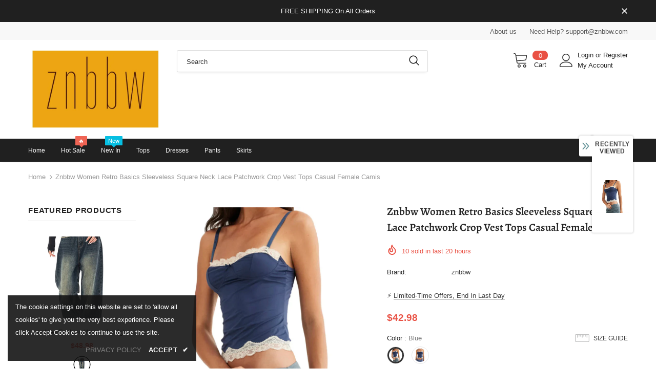

--- FILE ---
content_type: text/javascript; charset=utf-8
request_url: https://znbbw.com/products/znbbw-women-retro-basics-sleeveless-square-neck-lace-patchwork-crop-vest-tops-casual-female-camis.js?_=1768698452247
body_size: 1224
content:
{"id":7864513069165,"title":"Znbbw Women Retro Basics Sleeveless Square Neck Lace Patchwork Crop Vest Tops Casual Female Camis","handle":"znbbw-women-retro-basics-sleeveless-square-neck-lace-patchwork-crop-vest-tops-casual-female-camis","description":"\u003cspan\u003e\u003cb\u003eShipping: \u003c\/b\u003e Worldwide Express Shipping Available\u003c\/span\u003e\u003cbr\u003e\u003cspan\u003e\u003cb\u003eDelivery time: \u003c\/b\u003e 🚚7-15Days Fast Shipping\u003c\/span\u003e\u003cbr\u003e\u003cspan\u003e\u003cb\u003eReturns: \u003c\/b\u003e Fast refund,💯100% Money Back Guarantee.\u003c\/span\u003e\u003cbr\u003e\u003cp\u003e\u003cimg src=\"https:\/\/ae03.alicdn.com\/kf\/S45a96fef1b814313bec364b490899c6f7.jpg\" alt=\"\" width=\"800\"\u003e\u003c\/p\u003e\u003cp\u003e\u003cimg src=\"https:\/\/ae03.alicdn.com\/kf\/Sb7ab62e9abcb41418f4ed3cfa6159596R.jpg\" alt=\"\" width=\"800\"\u003e\u003c\/p\u003e\u003cp\u003e\u003cimg src=\"https:\/\/ae03.alicdn.com\/kf\/S84b1b57552db4941999709f58f75c046Q.jpg\" alt=\"\" width=\"800\"\u003e\u003c\/p\u003e\u003cp\u003e\u003cimg src=\"https:\/\/ae03.alicdn.com\/kf\/S514df857e29746a78b916cc5401f1156x.jpg\" alt=\"\" width=\"800\"\u003e\u003c\/p\u003e\u003cp\u003e\u003cimg src=\"https:\/\/ae03.alicdn.com\/kf\/S587671d513c64bca9fb8e671ef8ac0e8a.jpg\" alt=\"\" width=\"800\"\u003e\u003c\/p\u003e\u003cp\u003e\u003cimg src=\"https:\/\/ae03.alicdn.com\/kf\/S599fb099fd174ecea988349494a27e72u.jpg\" alt=\"\" width=\"800\"\u003e\u003c\/p\u003e\u003cp\u003e\u003cimg src=\"https:\/\/ae03.alicdn.com\/kf\/Sa058f5dcd44b4661adb470ab196c1686I.jpg\" alt=\"\" width=\"800\"\u003e\u003c\/p\u003e\u003cp\u003e\u003cimg src=\"https:\/\/ae03.alicdn.com\/kf\/Scac9a14d64244d64a10c42c1fabd4a92z.jpg\" alt=\"\" width=\"800\"\u003e\u003c\/p\u003e\u003ch1\u003eSPECIFICATIONS\u003c\/h1\u003e\u003cp\u003e\u003cspan\u003eBrand Name\u003c\/span\u003e: \u003cspan style=\"color:#333\"\u003ehirigin\u003c\/span\u003e\u003c\/p\u003e\u003cp\u003e\u003cspan\u003eElasticity\u003c\/span\u003e: \u003cspan style=\"color:#333\"\u003eSlight Strech\u003c\/span\u003e\u003c\/p\u003e\u003cp\u003e\u003cspan\u003eFabric Type\u003c\/span\u003e: \u003cspan style=\"color:#333\"\u003eBroadcloth\u003c\/span\u003e\u003c\/p\u003e\u003cp\u003e\u003cspan\u003eMaterial\u003c\/span\u003e: \u003cspan style=\"color:#333\"\u003ePolyester\u003c\/span\u003e\u003c\/p\u003e\u003cp\u003e\u003cspan\u003eMaterial\u003c\/span\u003e: \u003cspan style=\"color:#333\"\u003eSpandex\u003c\/span\u003e\u003c\/p\u003e\u003cp\u003e\u003cspan\u003ePattern Type\u003c\/span\u003e: \u003cspan style=\"color:#333\"\u003ePatchwork\u003c\/span\u003e\u003c\/p\u003e\u003cp\u003e\u003cspan\u003eStyle\u003c\/span\u003e: \u003cspan style=\"color:#333\"\u003eCasual\u003c\/span\u003e\u003c\/p\u003e\u003cp\u003e\u003cspan\u003eClothing Length\u003c\/span\u003e: \u003cspan style=\"color:#333\"\u003eShort\u003c\/span\u003e\u003c\/p\u003e\u003cp\u003e\u003cspan\u003eOrigin\u003c\/span\u003e: \u003cspan style=\"color:#333\"\u003eMainland China\u003c\/span\u003e\u003c\/p\u003e\u003cp\u003e\u003cspan\u003eCN\u003c\/span\u003e: \u003cspan style=\"color:#333\"\u003eGuangdong\u003c\/span\u003e\u003c\/p\u003e\u003cp\u003e\u003cspan\u003eDecoration\u003c\/span\u003e: \u003cspan style=\"color:#333\"\u003eLace\u003c\/span\u003e\u003c\/p\u003e\u003cp\u003e\u003cspan\u003eModel Number\u003c\/span\u003e: \u003cspan style=\"color:#333\"\u003eWomen Crop Tops\u003c\/span\u003e\u003c\/p\u003e\u003cp\u003e\u003cspan\u003eGender\u003c\/span\u003e: \u003cspan style=\"color:#333\"\u003eWOMEN\u003c\/span\u003e\u003c\/p\u003e\u003cp\u003e\u003cspan\u003eTops Type\u003c\/span\u003e: \u003cspan style=\"color:#333\"\u003eCamis\u003c\/span\u003e\u003c\/p\u003e\u003cp\u003e\u003cspan\u003eItem Type\u003c\/span\u003e: \u003cspan style=\"color:#333\"\u003eTops\u003c\/span\u003e\u003c\/p\u003e\u003cp\u003e\u003cspan\u003ePlace Of Origin\u003c\/span\u003e: \u003cspan style=\"color:#333\"\u003eChina (Mainland)\u003c\/span\u003e\u003c\/p\u003e","published_at":"2025-10-30T15:10:30+08:00","created_at":"2025-10-30T15:10:30+08:00","vendor":"znbbw","type":"","tags":[],"price":4298,"price_min":4298,"price_max":4298,"available":true,"price_varies":false,"compare_at_price":5298,"compare_at_price_min":5298,"compare_at_price_max":5298,"compare_at_price_varies":false,"variants":[{"id":43607932698733,"title":"Blue \/ S","option1":"Blue","option2":"S","option3":null,"sku":null,"requires_shipping":true,"taxable":true,"featured_image":{"id":36357855412333,"product_id":7864513069165,"position":1,"created_at":"2025-10-30T15:10:31+08:00","updated_at":"2025-10-30T15:10:33+08:00","alt":null,"width":900,"height":900,"src":"https:\/\/cdn.shopify.com\/s\/files\/1\/0665\/4564\/7725\/files\/S1ca9e2800c884907952685a9e7e752540.webp?v=1761808233","variant_ids":[43607932698733,43607932731501,43607932764269]},"available":true,"name":"Znbbw Women Retro Basics Sleeveless Square Neck Lace Patchwork Crop Vest Tops Casual Female Camis - Blue \/ S","public_title":"Blue \/ S","options":["Blue","S"],"price":4298,"weight":0,"compare_at_price":5298,"inventory_management":null,"barcode":null,"featured_media":{"alt":null,"id":27187949174893,"position":1,"preview_image":{"aspect_ratio":1.0,"height":900,"width":900,"src":"https:\/\/cdn.shopify.com\/s\/files\/1\/0665\/4564\/7725\/files\/S1ca9e2800c884907952685a9e7e752540.webp?v=1761808233"}},"requires_selling_plan":false,"selling_plan_allocations":[]},{"id":43607932731501,"title":"Blue \/ M","option1":"Blue","option2":"M","option3":null,"sku":null,"requires_shipping":true,"taxable":true,"featured_image":{"id":36357855412333,"product_id":7864513069165,"position":1,"created_at":"2025-10-30T15:10:31+08:00","updated_at":"2025-10-30T15:10:33+08:00","alt":null,"width":900,"height":900,"src":"https:\/\/cdn.shopify.com\/s\/files\/1\/0665\/4564\/7725\/files\/S1ca9e2800c884907952685a9e7e752540.webp?v=1761808233","variant_ids":[43607932698733,43607932731501,43607932764269]},"available":true,"name":"Znbbw Women Retro Basics Sleeveless Square Neck Lace Patchwork Crop Vest Tops Casual Female Camis - Blue \/ M","public_title":"Blue \/ M","options":["Blue","M"],"price":4298,"weight":0,"compare_at_price":5298,"inventory_management":null,"barcode":null,"featured_media":{"alt":null,"id":27187949174893,"position":1,"preview_image":{"aspect_ratio":1.0,"height":900,"width":900,"src":"https:\/\/cdn.shopify.com\/s\/files\/1\/0665\/4564\/7725\/files\/S1ca9e2800c884907952685a9e7e752540.webp?v=1761808233"}},"requires_selling_plan":false,"selling_plan_allocations":[]},{"id":43607932764269,"title":"Blue \/ L","option1":"Blue","option2":"L","option3":null,"sku":null,"requires_shipping":true,"taxable":true,"featured_image":{"id":36357855412333,"product_id":7864513069165,"position":1,"created_at":"2025-10-30T15:10:31+08:00","updated_at":"2025-10-30T15:10:33+08:00","alt":null,"width":900,"height":900,"src":"https:\/\/cdn.shopify.com\/s\/files\/1\/0665\/4564\/7725\/files\/S1ca9e2800c884907952685a9e7e752540.webp?v=1761808233","variant_ids":[43607932698733,43607932731501,43607932764269]},"available":true,"name":"Znbbw Women Retro Basics Sleeveless Square Neck Lace Patchwork Crop Vest Tops Casual Female Camis - Blue \/ L","public_title":"Blue \/ L","options":["Blue","L"],"price":4298,"weight":0,"compare_at_price":5298,"inventory_management":null,"barcode":null,"featured_media":{"alt":null,"id":27187949174893,"position":1,"preview_image":{"aspect_ratio":1.0,"height":900,"width":900,"src":"https:\/\/cdn.shopify.com\/s\/files\/1\/0665\/4564\/7725\/files\/S1ca9e2800c884907952685a9e7e752540.webp?v=1761808233"}},"requires_selling_plan":false,"selling_plan_allocations":[]},{"id":43607932797037,"title":"APRICOT \/ S","option1":"APRICOT","option2":"S","option3":null,"sku":null,"requires_shipping":true,"taxable":true,"featured_image":{"id":36357855477869,"product_id":7864513069165,"position":3,"created_at":"2025-10-30T15:10:31+08:00","updated_at":"2025-10-30T15:10:33+08:00","alt":null,"width":900,"height":900,"src":"https:\/\/cdn.shopify.com\/s\/files\/1\/0665\/4564\/7725\/files\/Sab34121122d8495eb3a9d735eb7f4f25A.webp?v=1761808233","variant_ids":[43607932797037,43607932829805,43607932862573]},"available":true,"name":"Znbbw Women Retro Basics Sleeveless Square Neck Lace Patchwork Crop Vest Tops Casual Female Camis - APRICOT \/ S","public_title":"APRICOT \/ S","options":["APRICOT","S"],"price":4298,"weight":0,"compare_at_price":5298,"inventory_management":null,"barcode":null,"featured_media":{"alt":null,"id":27187949240429,"position":3,"preview_image":{"aspect_ratio":1.0,"height":900,"width":900,"src":"https:\/\/cdn.shopify.com\/s\/files\/1\/0665\/4564\/7725\/files\/Sab34121122d8495eb3a9d735eb7f4f25A.webp?v=1761808233"}},"requires_selling_plan":false,"selling_plan_allocations":[]},{"id":43607932829805,"title":"APRICOT \/ M","option1":"APRICOT","option2":"M","option3":null,"sku":null,"requires_shipping":true,"taxable":true,"featured_image":{"id":36357855477869,"product_id":7864513069165,"position":3,"created_at":"2025-10-30T15:10:31+08:00","updated_at":"2025-10-30T15:10:33+08:00","alt":null,"width":900,"height":900,"src":"https:\/\/cdn.shopify.com\/s\/files\/1\/0665\/4564\/7725\/files\/Sab34121122d8495eb3a9d735eb7f4f25A.webp?v=1761808233","variant_ids":[43607932797037,43607932829805,43607932862573]},"available":true,"name":"Znbbw Women Retro Basics Sleeveless Square Neck Lace Patchwork Crop Vest Tops Casual Female Camis - APRICOT \/ M","public_title":"APRICOT \/ M","options":["APRICOT","M"],"price":4298,"weight":0,"compare_at_price":5298,"inventory_management":null,"barcode":null,"featured_media":{"alt":null,"id":27187949240429,"position":3,"preview_image":{"aspect_ratio":1.0,"height":900,"width":900,"src":"https:\/\/cdn.shopify.com\/s\/files\/1\/0665\/4564\/7725\/files\/Sab34121122d8495eb3a9d735eb7f4f25A.webp?v=1761808233"}},"requires_selling_plan":false,"selling_plan_allocations":[]},{"id":43607932862573,"title":"APRICOT \/ L","option1":"APRICOT","option2":"L","option3":null,"sku":null,"requires_shipping":true,"taxable":true,"featured_image":{"id":36357855477869,"product_id":7864513069165,"position":3,"created_at":"2025-10-30T15:10:31+08:00","updated_at":"2025-10-30T15:10:33+08:00","alt":null,"width":900,"height":900,"src":"https:\/\/cdn.shopify.com\/s\/files\/1\/0665\/4564\/7725\/files\/Sab34121122d8495eb3a9d735eb7f4f25A.webp?v=1761808233","variant_ids":[43607932797037,43607932829805,43607932862573]},"available":true,"name":"Znbbw Women Retro Basics Sleeveless Square Neck Lace Patchwork Crop Vest Tops Casual Female Camis - APRICOT \/ L","public_title":"APRICOT \/ L","options":["APRICOT","L"],"price":4298,"weight":0,"compare_at_price":5298,"inventory_management":null,"barcode":null,"featured_media":{"alt":null,"id":27187949240429,"position":3,"preview_image":{"aspect_ratio":1.0,"height":900,"width":900,"src":"https:\/\/cdn.shopify.com\/s\/files\/1\/0665\/4564\/7725\/files\/Sab34121122d8495eb3a9d735eb7f4f25A.webp?v=1761808233"}},"requires_selling_plan":false,"selling_plan_allocations":[]}],"images":["\/\/cdn.shopify.com\/s\/files\/1\/0665\/4564\/7725\/files\/S1ca9e2800c884907952685a9e7e752540.webp?v=1761808233","\/\/cdn.shopify.com\/s\/files\/1\/0665\/4564\/7725\/files\/Sa89f6e7b00ff4e9fa6150d6969d80afdk.webp?v=1761808233","\/\/cdn.shopify.com\/s\/files\/1\/0665\/4564\/7725\/files\/Sab34121122d8495eb3a9d735eb7f4f25A.webp?v=1761808233","\/\/cdn.shopify.com\/s\/files\/1\/0665\/4564\/7725\/files\/S2450fee61164435a9fcb60112038a126P.webp?v=1761808234"],"featured_image":"\/\/cdn.shopify.com\/s\/files\/1\/0665\/4564\/7725\/files\/S1ca9e2800c884907952685a9e7e752540.webp?v=1761808233","options":[{"name":"Color","position":1,"values":["Blue","APRICOT"]},{"name":"Size","position":2,"values":["S","M","L"]}],"url":"\/products\/znbbw-women-retro-basics-sleeveless-square-neck-lace-patchwork-crop-vest-tops-casual-female-camis","media":[{"alt":null,"id":27187949174893,"position":1,"preview_image":{"aspect_ratio":1.0,"height":900,"width":900,"src":"https:\/\/cdn.shopify.com\/s\/files\/1\/0665\/4564\/7725\/files\/S1ca9e2800c884907952685a9e7e752540.webp?v=1761808233"},"aspect_ratio":1.0,"height":900,"media_type":"image","src":"https:\/\/cdn.shopify.com\/s\/files\/1\/0665\/4564\/7725\/files\/S1ca9e2800c884907952685a9e7e752540.webp?v=1761808233","width":900},{"alt":null,"id":27187949207661,"position":2,"preview_image":{"aspect_ratio":1.0,"height":900,"width":900,"src":"https:\/\/cdn.shopify.com\/s\/files\/1\/0665\/4564\/7725\/files\/Sa89f6e7b00ff4e9fa6150d6969d80afdk.webp?v=1761808233"},"aspect_ratio":1.0,"height":900,"media_type":"image","src":"https:\/\/cdn.shopify.com\/s\/files\/1\/0665\/4564\/7725\/files\/Sa89f6e7b00ff4e9fa6150d6969d80afdk.webp?v=1761808233","width":900},{"alt":null,"id":27187949240429,"position":3,"preview_image":{"aspect_ratio":1.0,"height":900,"width":900,"src":"https:\/\/cdn.shopify.com\/s\/files\/1\/0665\/4564\/7725\/files\/Sab34121122d8495eb3a9d735eb7f4f25A.webp?v=1761808233"},"aspect_ratio":1.0,"height":900,"media_type":"image","src":"https:\/\/cdn.shopify.com\/s\/files\/1\/0665\/4564\/7725\/files\/Sab34121122d8495eb3a9d735eb7f4f25A.webp?v=1761808233","width":900},{"alt":null,"id":27187949273197,"position":4,"preview_image":{"aspect_ratio":1.0,"height":1600,"width":1600,"src":"https:\/\/cdn.shopify.com\/s\/files\/1\/0665\/4564\/7725\/files\/S2450fee61164435a9fcb60112038a126P.webp?v=1761808234"},"aspect_ratio":1.0,"height":1600,"media_type":"image","src":"https:\/\/cdn.shopify.com\/s\/files\/1\/0665\/4564\/7725\/files\/S2450fee61164435a9fcb60112038a126P.webp?v=1761808234","width":1600}],"requires_selling_plan":false,"selling_plan_groups":[]}